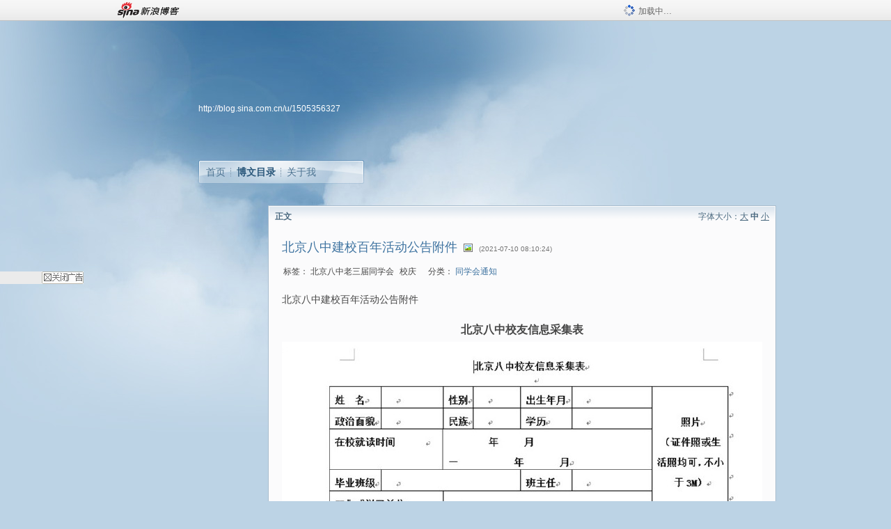

--- FILE ---
content_type: text/html
request_url: https://blog.sina.com.cn/s/blog_59b9ea270102zll6.html
body_size: 6714
content:
<!DOCTYPE html PUBLIC "-//W3C//DTD XHTML 1.0 Transitional//EN" "//www.w3.org/TR/xhtml1/DTD/xhtml1-transitional.dtd">
<html xmlns="//www.w3.org/1999/xhtml">
<head>
<meta http-equiv="Content-Type" content="text/html; charset=utf-8" />
<title>北京八中建校百年活动公告附件_北京八中老三届同学会_新浪博客</title>
<meta http-equiv="X-UA-Compatible" content="IE=EmulateIE8,chrome=1" />
<meta name="renderer" content="webkit">
<meta name="keywords" content="北京八中建校百年活动公告附件_北京八中老三届同学会_新浪博客,北京八中老三届同学会,北京八中老三届同学会,校庆" />
<meta name="description" content="北京八中建校百年活动公告附件_北京八中老三届同学会_新浪博客,北京八中老三届同学会," />
<meta content="always" name="referrer">
<meta http-equiv="mobile-agent" content="format=html5; url=http://blog.sina.cn/dpool/blog/s/blog_59b9ea270102zll6.html?vt=4">
<meta http-equiv="mobile-agent" content="format=wml; url=http://blog.sina.cn/dpool/blog/ArtRead.php?nid=59b9ea270102zll6&vt=1">
<!–[if lte IE 6]>
<script type="text/javascript">
try{
document.execCommand("BackgroundImageCache", false, true);
}catch(e){}
</script>
<![endif]–>
<script type="text/javascript">
    
window.staticTime=new Date().getTime();
;(function () {
    if(/\/{2,}/.test(location.pathname)){
        location.href = '//blog.sina.com.cn' + location.pathname.replace(/\/+/g,'/') + location.search;
    }
})();
</script>
<link rel="pingback" href="//upload.move.blog.sina.com.cn/blog_rebuild/blog/xmlrpc.php" />
<link rel="EditURI" type="application/rsd+xml" title="RSD" href="//upload.move.blog.sina.com.cn/blog_rebuild/blog/xmlrpc.php?rsd" />
<link href="//blog.sina.com.cn/blog_rebuild/blog/wlwmanifest.xml" type="application/wlwmanifest+xml" rel="wlwmanifest" />
<link rel="alternate" type="application/rss+xml" href="//blog.sina.com.cn/rss/1505356327.xml" title="RSS" />
<link href="//simg.sinajs.cn/blog7style/css/conf/blog/article.css" type="text/css" rel="stylesheet" /><link href="//simg.sinajs.cn/blog7style/css/common/common.css" type="text/css" rel="stylesheet" /><link href="//simg.sinajs.cn/blog7style/css/blog/blog.css" type="text/css" rel="stylesheet" /><link href="//simg.sinajs.cn/blog7style/css/module/common/blog.css" type="text/css" rel="stylesheet" /><style id="tplstyle" type="text/css">@charset "utf-8";@import url("//simg.sinajs.cn/blog7newtpl/css/30/30_1/t.css");
</style>
<style id="positionstyle"  type="text/css">
</style>
<style id="bgtyle"  type="text/css">
</style>
<style id="headtyle"  type="text/css">
</style>
<style id="navtyle"  type="text/css">
</style>
<script type="text/javascript" src="//d1.sina.com.cn/litong/zhitou/sspnew.js"></script>
    <link href="//mjs.sinaimg.cn//wap/project/blog_upload/1.0.6/index_v3/static/css/index_v3.min.css" type="text/css" rel="stylesheet" />
    <script type="text/javascript" src="//mjs.sinaimg.cn//wap/project/blog_upload/1.0.9/index_v3/static/js/index_v3.min.js?v=1"></script>
    <style>
    .popup_blogUpdata{
      z-index:1200
    }
    .fl_bg{
      z-index:1100;
    }
    .articleCell .atc_main{
      width:340px!important;
    }
    </style>
</head>
<body>
<!--$sinatopbar-->
<div style="z-index:512;" class="nsinatopbar">
  <div style="position:absolute;left:0;top:0;" id="trayFlashConnetion"></div>
  <div class="ntopbar_main"> 
    <a id="login_bar_logo_link_350" href="//blog.sina.com.cn" target="_blank"><img class="ntopbar_logo" src="//simg.sinajs.cn/blog7style/images/common/topbar/topbar_logo.gif" width="100" alt="新浪博客"></a>
    <div class="ntopbar_floatL">
      <div class="ntopbar_search" id="traySearchBar" style="display:none;"></div>
	  <div class="ntopbar_ad" id="loginBarActivity" style="display:none;"></div>
    </div>
    <div class="ntopbar_loading"><img src="//simg.sinajs.cn/blog7style/images/common/loading.gif">加载中…</div>
  </div>
</div>
<!--$end sinatopbar-->

<div class="sinabloga" id="sinabloga">
	<div id="sinablogb" class="sinablogb">

	   
 <div id="sinablogHead" class="sinabloghead">
     <div style="display: none;" id="headflash" class="headflash"></div>
	   <div id="headarea" class="headarea">
      <div id="blogTitle" class="blogtoparea">
      <!-- <h1 id="blogname" class="blogtitle"><a href="http://blog.sina.com.cn/u/1505356327"><span id="blognamespan">加载中...</span></a></h1> -->
	  <!--  -->
		
					<div id="bloglink" class="bloglink"><a href="http://blog.sina.com.cn/u/1505356327">http://blog.sina.com.cn/u/1505356327</a> </div>
      </div>
      <div class="blognav" id="blognav">
      			  <div id="blognavBg" class="blognavBg"></div> <div class="blognavInfo"> 
		<span><a   href="http://blog.sina.com.cn/u/1505356327">首页</a></span>
      <span><a class="on" href="//blog.sina.com.cn/s/articlelist_1505356327_0_1.html">博文目录</a></span>
      <!--<span><a href="">图片</a></span>-->
      <span class="last"><a  href="//blog.sina.com.cn/s/profile_1505356327.html">关于我</a></span></div>
      </div>      		      
             <div class="autoskin" id="auto_skin">
       </div>

<div class="adsarea">
     <a href="#"><div id="template_clone_pic" class="pic"></div></a>
     <div id="template_clone_link" class="link wdc_HInf"></div>
     <div id="template_clone_other" class="other"></div>        
</div>
    </div>
    </div>
    
    <!--主题内容开始 -->
    <div class="sinablogbody" id="sinablogbody">
		
	<!--第一列start-->
    <div id="column_1" class="SG_colW21 SG_colFirst"><style>
  #module_901 {
    visibility: hidden; 

  }
</style>
<div class="SG_conn" id="module_901">
    <div class="SG_connHead">
            <span class="title" comp_title="个人资料">个人资料</span>
            <span class="edit">
                        </span>
    </div>
    <div class="SG_connBody">
        <div class="info">
                         
            <div class="info_img" id="comp_901_head"><img src="//simg.sinajs.cn/blog7style/images/common/sg_trans.gif" real_src ="" id="comp_901_head_image" width="180" height="180" alt="" title="" /></div>
            
            <div class="info_txt">
              <div class="info_nm">
                <img id="comp_901_online_icon" style="display:none;" class="SG_icon SG_icon1" src="//simg.sinajs.cn/blog7style/images/common/sg_trans.gif" width="15" height="15" align="absmiddle" />
                <span ><strong id="ownernick">                                </strong></span>
                
                <div class="clearit"></div>
              </div>
              <div class="info_btn1">
                <a target="_blank" href="" class="SG_aBtn SG_aBtn_ico"><cite><img class="SG_icon SG_icon51" src="//simg.sinajs.cn/blog7style/images/common/sg_trans.gif" width="15" height="15" align="absmiddle" />微博</cite></a>
                <div class="clearit"></div>
              </div>
            <div class="info_locate" id = "info_locate_id">
<div class="SG_j_linedot"></div>
<div class="info_btn2">
    <p>
    <a href="javascript:void(0);" class="SG_aBtn " id="comp901_btn_invite"><cite >加好友</cite></a>
    <a href="javascript:void(0);" class="SG_aBtn" id="comp901_btn_sendpaper"><cite >发纸条</cite></a>
    </p>
    <p>
    <a href="//blog.sina.com.cn/s/profile_.html#write" class="SG_aBtn"   id="comp901_btn_msninfo"><cite>写留言</cite></a>
    <a href="#" onclick="return false;" class="SG_aBtn"  id="comp901_btn_follow"><cite onclick="Module.SeeState.add()">加关注</cite></a>
    </p>
    <div class="clearit"></div>
</div>
<div class="SG_j_linedot"></div>
</div>
                  <div class="info_list">     
                                   <ul class="info_list1">
                    <li><span class="SG_txtc">博客等级：</span><span id="comp_901_grade"></span></li>
                    <li><span class="SG_txtc">博客积分：</span><span id="comp_901_score"><strong></strong></span></li>
                    </ul>
                    <ul class="info_list2">
                    <li><span class="SG_txtc">博客访问：</span><span id="comp_901_pv"><strong></strong></span></li>
                    <li><span class="SG_txtc">关注人气：</span><span id="comp_901_attention"><strong></strong></span></li>
                    <li><span class="SG_txtc">获赠金笔：</span><strong id="comp_901_d_goldpen">0支</strong></li>
                    <li><span class="SG_txtc">赠出金笔：</span><strong id="comp_901_r_goldpen">0支</strong></li>
					<li class="lisp" id="comp_901_badge"><span class="SG_txtc">荣誉徽章：</span></li>
                    </ul>
                  </div>
<div class="clearit"></div>
    </div>
    <div class="clearit"></div>
</div>
            </div>       
            <div class="SG_connFoot"></div>
</div>
</div>
	<!--第一列end-->
	
	<!--第二列start-->
	<div id="column_2" class="SG_colW73">
	
<div id="module_920" class="SG_conn">
	<div class="SG_connHead">
	    <span comp_title="正文" class="title">正文</span>
	    <span class="edit"><span id="articleFontManage" class="fontSize">字体大小：<a href="javascript:;" onclick="changeFontSize(2);return false;">大</a> <strong>中</strong> <a href="javascript:;" onclick="changeFontSize(0);return false;">小</a></span></span>
	</div>
    <div class="SG_connBody">
<!--博文正文 begin -->
	<div id="articlebody" class="artical" favMD5='{"59b9ea270102zll6":"fc66a9cbd952f22239d5d3fc96c9c76c"}'>
		<div class="articalTitle"> 
			
								<h2 id="t_59b9ea270102zll6" class="titName SG_txta">北京八中建校百年活动公告附件</h2>
			
					<span class="img2">
				<img width="15" height="15" align="absmiddle" title="此博文包含图片" src="//simg.sinajs.cn/blog7style/images/common/sg_trans.gif" class="SG_icon SG_icon18"/>	
			</span>
					<span class="time SG_txtc">(2021-07-10 08:10:24)</span>		</div>
		<div class="articalTag" id="sina_keyword_ad_area">
			<table>
				<tr>
					<td class="blog_tag">
					<script>
					var $tag='北京八中老三届同学会,校庆';
					var $tag_code='5efb13be481ef1facd413d5426314848';
					var $r_quote_bligid='59b9ea270102zll6';
					var $worldcup='0';
					var $worldcupball='0';
					</script>
											<span class="SG_txtb">标签：</span>
																				<!--<h3><a href="" target="_blank"></a></h3>-->
                            <h3>北京八中老三届同学会</h3>
																				<!--<h3><a href="" target="_blank"></a></h3>-->
                            <h3>校庆</h3>
																</td>
					<td class="blog_class">
											<span class="SG_txtb">分类：</span>
						<a target="_blank" href="//blog.sina.com.cn/s/articlelist_1505356327_4_1.html">同学会通知</a>
										</td>
				</tr>
			</table>
		</div>
						<!-- 正文开始 -->
		<div id="sina_keyword_ad_area2" class="articalContent   newfont_family">
			北京八中建校百年活动公告附件
<div><br /></DIV>
<div>
<p ALIGN="center" STYLE="text-align:center;mso-line-height-alt: 9.2pt;mso-pagination:widow-orphan">
<b><span STYLE="font-size:12.0pt;font-family: 宋体;mso-bidi-font-family:">北京八中校友信息采集表</SPAN></B></P>
<div STYLE="text-align: center;"><a HREF="http://album.sina.com.cn/pic/001DSjWLzy7O6VooSEmbe" TARGET="_blank"><img src="//simg.sinajs.cn/blog7style/images/common/sg_trans.gif" real_src ="http://s15.sinaimg.cn/mw690/001DSjWLzy7O6VooSEmbe&amp;690" NAME="image_operate_42861625876550825"  ALT="北京八中建校百年活动公告附件"  TITLE="北京八中建校百年活动公告附件" /></A><br />
<p ALIGN="center"><b><span STYLE="font-size:12.0pt;font-family: 宋体;mso-bidi-font-family:">北京八中校友信息采集表二维码（</SPAN></B><b><span STYLE="font-size:12.0pt; font-family:宋体;mso-bidi-font-family:">&nbsp;<wbr></SPAN><span STYLE="font-size:12.0pt;font-family:宋体;mso-bidi-font-family:">请扫描二维码填写采集</SPAN></B><b><span STYLE="font-size:12.0pt;font-family: 宋体;mso-bidi-font-family:">）</SPAN></B></P>
<p ALIGN="center"><a HREF="http://album.sina.com.cn/pic/001DSjWLzy7O6VII73ga6" TARGET="_blank"><img src="//simg.sinajs.cn/blog7style/images/common/sg_trans.gif" real_src ="http://s15.sinaimg.cn/mw690/001DSjWLzy7O6VII73ga6&amp;690" NAME="image_operate_70421625876849777"  ALT="北京八中建校百年活动公告附件"  TITLE="北京八中建校百年活动公告附件" /></A><br />
<br /></P>
</DIV>
</DIV>
<div STYLE="text-align: center;">
<p ALIGN="center"><b><span STYLE="font-size:12.0pt;font-family: 宋体;mso-bidi-font-family:">北京八中校友担任在校生导师申请表</SPAN></B></P>
</DIV>
<div STYLE="text-align: center;"><a HREF="http://album.sina.com.cn/pic/001DSjWLzy7O6VNSfUta9" TARGET="_blank"><img src="//simg.sinajs.cn/blog7style/images/common/sg_trans.gif" real_src ="http://s15.sinaimg.cn/mw690/001DSjWLzy7O6VNSfUta9&amp;690" NAME="image_operate_97531625876937861"  ALT="北京八中建校百年活动公告附件"  TITLE="北京八中建校百年活动公告附件" /></A><br />
<p ALIGN="center"><b><span STYLE="font-size:12.0pt;font-family: 宋体;mso-bidi-font-family:">北京八中校友担任在校生导师申请表二维码（</SPAN></B><b><span STYLE="font-size:12.0pt;font-family:宋体; mso-bidi-font-family:">请扫描二维码填写申请表</SPAN></B><b><span STYLE="font-size:12.0pt;font-family: 宋体;mso-bidi-font-family:">）</SPAN></B></P>
</DIV>
<div STYLE="text-align: center;"><a HREF="http://album.sina.com.cn/pic/001DSjWLzy7O6VU5BRA46" TARGET="_blank"><img src="//simg.sinajs.cn/blog7style/images/common/sg_trans.gif" real_src ="http://s15.sinaimg.cn/mw690/001DSjWLzy7O6VU5BRA46&amp;690" NAME="image_operate_78871625876966162"  ALT="北京八中建校百年活动公告附件"  TITLE="北京八中建校百年活动公告附件" /></A><br />
<div STYLE="text-align: left;"><br /></DIV>
<div STYLE="text-align: left;">&nbsp;<wbr>
&nbsp;<wbr> <font STYLE="font-size: 16px;"><b>（北京八中老三届同学会）</B></FONT></DIV>
</DIV>
<div STYLE="text-align: center;"><br /></DIV>
<div STYLE="text-align: center;"><br /></DIV>
<div STYLE="text-align: center;"><br /></DIV>
<div STYLE="text-align: center;"><br /></DIV>							
		</div>
						<!-- 正文结束 -->
		<div id='share' class="shareUp nor">
        	<div class="share SG_txtb clearfix">
			<span class="share-title">分享：</span> 
			<div class="bshare-custom" style="display:inline;margin-left:5px;">
			</div>
			</div>
            <div class="up">
	        	<div title="喜欢后让更多人看到" id="dbox_59b9ea270102zll6" class="upBox upBox_click" style="cursor: pointer;">
	            	<p ti_title="北京八中建校百年活动公告附件" id="dbox2_59b9ea270102zll6" class="count" ></p>
	                <p class="link"><img width="15" height="15" align="absmiddle" src="//simg.sinajs.cn/blog7style/images/common/sg_trans.gif" class="SG_icon SG_icon34">喜欢</p>
	            </div>
<!--
                <div class="upBox upBox_add">
                    <p class="count">0</p>
                    <p class="link"><img width="20" height="16" align="absmiddle" title="推荐" src="//simg.sinajs.cn/blog7style/images/common/sg_trans.gif" class="SG_icon SG_icon214">赠金笔</p>
                </div>
-->
                                <div class="upBox upBox_add">
                    <p class="count" id="goldPan-num">0</p>
                    <p class="link" id="goldPan-give"><img class="SG_icon SG_icon214" src="//simg.sinajs.cn/blog7style/images/common/sg_trans.gif" width="20" height="16" title="赠金笔" align="absmiddle">赠金笔</p>
                </div>
                
	        </div>
            <div class="clearit"></div>
		</div>
		<div class="articalInfo">
			<!-- 分享到微博 {$t_blog} -->
			<div>
				阅读<span id="r_59b9ea270102zll6" class="SG_txtb"></span><em class="SG_txtb">┊</em> 
								<a href="javascript:;" onclick="$articleManage('59b9ea270102zll6',5);return false;">收藏</a><span id="f_59b9ea270102zll6"  class="SG_txtb"></span>
								<span id="fn_北京八中建校百年活动公告附件" class="SG_txtb"></span><em class="SG_txtb">┊</em>
				<a onclick="return false;" href="javascript:;" ><cite id="d1_digg_59b9ea270102zll6">喜欢</cite></a><a id="d1_digg_down_59b9ea270102zll6" href="javascript:;" ><b>▼</b></a>
									<em class="SG_txtb">┊</em><a href="//blog.sina.com.cn/main_v5/ria/print.html?blog_id=blog_59b9ea270102zll6" target="_blank">打印</a><em class="SG_txtb">┊</em><a id="q_59b9ea270102zll6" onclick="report('59b9ea270102zll6');return false;" href="#">举报/Report</a>
											</div>
			<div class="IR">
				<table>
					<tr><!--
											<th class="SG_txtb" scope="row">已投稿到：</th>
						<td>
							<div class="IR_list">
								<span><img class="SG_icon SG_icon36" src="//simg.sinajs.cn/blog7style/images/common/sg_trans.gif" width="15" height="15" title="排行榜" align="absmiddle" /> <a href="http://blog.sina.com.cn/lm/114/117/day.html" class="SG_linkb" target="_blank">排行榜</a></span>							</div>
						</td>
					-->
					</tr>
									</table>
			</div>
		</div>
		<div class="clearit"></div>
		<div class="blogzz_zzlist borderc" id="blog_quote" style="display:none">加载中，请稍候......</div>
		<div class="articalfrontback SG_j_linedot1 clearfix" id="new_nextprev_59b9ea270102zll6">
							<div><span class="SG_txtb">前一篇：</span><a href="//blog.sina.com.cn/s/blog_59b9ea270102zljz.html">被“超前教育”的孩子，会赢在起跑线吗？答案或许和你想的不一样</a></div>
										<div><span class="SG_txtb">后一篇：</span><a href="//blog.sina.com.cn/s/blog_59b9ea270102zlmm.html">杨逢仪：插队回忆文章《寒夜伴星运沙忙》</a></div>
					</div>
		<div class="clearit"></div>
							
		<div id="loginFollow"></div>
				<div class="clearit"></div>
		
				
	</div>
	<!--博文正文 end -->
		<script type="text/javascript">
			var voteid="";
		</script>

            </div>       
            <div class="SG_connFoot"></div>
          </div>
</div>
	<!--第二列start-->
	
	<!--第三列start-->
	<div id="column_3" class="SG_colWnone"><div style="width:0px;height:0.1px;margin:0px;">&nbsp;&nbsp;</div></div>
	<!--第三列end-->

	
    </div>
   <!--主题内容结束 -->
  

	<div id="diggerFla" style="position:absolute;left:0px;top:0px;width:0px"></div>
    <div class="sinablogfooter" id="sinablogfooter"  style="position:relative;">
      
      <p class="SG_linka"><a href="//help.sina.com.cn/" target="_blank">新浪BLOG意见反馈留言板</a>　欢迎批评指正</p>
   
      <p class="SG_linka"><a href="//corp.sina.com.cn/chn/" target="_blank">新浪简介</a> | <a href="//corp.sina.com.cn/eng/" target="_blank">About Sina</a> | <a href="//emarketing.sina.com.cn/" target="_blank">广告服务</a> | <a href="//www.sina.com.cn/contactus.html" target="_blank">联系我们</a> | <a href="//corp.sina.com.cn/chn/sina_job.html" target="_blank">招聘信息</a> | <a href="//www.sina.com.cn/intro/lawfirm.shtml" target="_blank">网站律师</a> | <a href="//english.sina.com" target="_blank">SINA English</a> | <a href="//help.sina.com.cn/" target="_blank">产品答疑</a> </p>
      <p class="copyright SG_linka"> Copyright &copy; 1996 - 2022 SINA Corporation,  All Rights Reserved</p>
      <p class="SG_linka"> 新浪公司 <a href="//www.sina.com.cn/intro/copyright.shtml" target="_blank">版权所有</a></p>
	  <a href="//www.bj.cyberpolice.cn/index.jsp"  target="_blank" class="gab_link"></a>
    </div>
  </div>
</div>
<div id="swfbox"></div>
<script id="PVCOUNTER_FORIE" type="text/javascript"></script>
</body>
<script type="text/javascript">
var scope = {
    $newTray : 1,
    $setDomain : true,
    $uid : "1505356327",
    $PRODUCT_NAME : "blog7",      //blog7photo,blog7icp
    $pageid : "article",
    $key :  "2ebfe52fe0371eb717b53c589180c648",
    $uhost : "",
    $ownerWTtype :"",
    $private: {"cms":0,"hidecms":0,"blogsize":0,"ad":0,"sms":0,"adver":0,"tj":1,"p4p":0,"spamcms":0,"pageset":0,"invitationset":0,"top":0,"active":"4","medal7":5,"t_sina":"","oauth_token":"","oauth_token_secret":"","uname":"","p_push_t":"1","p_get_t":"1","articleclass":"117","unbind":"1"},
    $summary: "北京八中建校百年活动公告附件    北京八中校友信息采集表  北京八中校友信息采集表二维码（ 请扫描二维码填写采集）...  (来自 @头条博客)",
    $is_photo_vip:0,
		 $nClass:0,
		 $articleid:"59b9ea270102zll6",
		 $sort_id:117,
		 $cate_id:"",
		 $isCommentAllow:1,
		 $album_pic:"001DSjWLzy7O6VooSEmbe",
		 $pn_x_rank:131076,
		 $x_quote_c:"",
		 $flag2008:"",
		     component_lists:{"2":{"size":730,"list":[920]},"1":{"size":210,"list":[901]}},
    formatInfo:1,
    UserPic:[{"pid":null,"repeat":null,"align-h":null,"align-v":null,"apply":null},{"pid":null,"repeat":null,"align-h":null,"align-v":null,"apply":null},{"pid":null,"repeat":null,"align-h":null,"align-v":null,"apply":null}],
    UserBabyPic:{"photoX":0,"photoY":0,"photoURL":null,"angle":0,"zoom":0,"maskX":0,"maskY":0,"maskURL":null,"frameURL":null},
    UserColor:"",
    backgroundcolor:"",
    $shareData:{"title":"\u5317\u4eac\u516b\u4e2d\u5efa\u6821\u767e\u5e74\u6d3b\u52a8\u516c\u544a\u9644\u4ef6@\u65b0\u6d6a\u535a\u5ba2","content":"\u5317\u4eac\u516b\u4e2d\u5efa\u6821\u767e\u5e74\u6d3b\u52a8\u516c\u544a\u9644\u4ef6    \u5317\u4eac\u516b\u4e2d\u6821\u53cb\u4fe1\u606f\u91c7\u96c6\u8868  \u5317\u4eac\u516b\u4e2d\u6821\u53cb\u4fe1\u606f\u91c7\u96c6\u8868\u4e8c\u7ef4\u7801\uff08 \u8bf7\u626b\u63cf\u4e8c\u7ef4\u7801\u586b\u5199\u91c7\u96c6\uff09      \u5317\u4eac\u516b...  (\u6765\u81ea @\u5934\u6761\u535a\u5ba2)","url":"\/\/blog.sina.com.cn\/s\/blog_59b9ea270102zll6.html","pic":"http:\/\/s15.sinaimg.cn\/middle\/001DSjWLzy7O6VooSEmbe&amp;690"},
    tpl:"30_1",
    reclist:0    };
var $encrypt_code = "1f23feeed35829d37acc55c36ef25b70";
</script>

<script type="text/javascript" src="//sjs.sinajs.cn/blog7common/js/boot.js"></script>
<script type="text/javascript">__load_js();</script>
<script type="text/javascript">__render_page();</script>


<!--
<script type="text/javascript" charset="utf-8" src="http://static.bshare.cn/b/buttonLite.js#style=-1&amp;uuid=b436f96b-ce3c-469f-93ca-9c0c406fcf10&amp;pophcol=2&amp;lang=zh"></script><script type="text/javascript" charset="utf-8" src="http://static.bshare.cn/b/bshareC0.js"></script>
<script type="text/javascript" charset="utf-8">
        bShare.addEntry({pic: "http://s15.sinaimg.cn/middle/001DSjWLzy7O6VooSEmbe&amp;690", title:"分享自北京八中老三届同学会  《北京八中建校百年活动公告附件》", summary:"北京八中建校百年活动公告附件    北京八中校友信息采集表  北京八中校友信息采集表二维码（ 请扫描二维码填写采集）...  (来自 @头条博客)"});
     </script>-->

<script type="text/javascript" src="//n.sinaimg.cn/blog/0977ce10/20220810/blog680-min.js"></script>
<script type="text/javascript">
        var slotArr = ['atcTitLi_SLOT_41', 'atcTitLi_SLOT_42','loginBarActivity']; //广告位id
        var sourceArr = ['SLOT_41','SLOT_42','SLOT_43,SLOT_47,SLOT_48'];  //广告资源id
        SinaBlog680.staticBox(slotArr, sourceArr);
</script>
</html>


--- FILE ---
content_type: application/x-javascript; charset=utf-8
request_url: https://hs.blog.sina.com.cn/users/1505356327?fields=uname,avatar&varname=requestId_58806106&callback=script_callbackes.callback_58806106
body_size: 257
content:
try{script_callbackes.callback_58806106({"data":{"1505356327":{"uname":"北京八中老三届同学会","avatar":{"b":"http:\/\/portrait8.sinaimg.cn\/1505356327\/blog\/180","v":"","s":"http:\/\/portrait8.sinaimg.cn\/1505356327\/blog\/30","m":"http:\/\/portrait8.sinaimg.cn\/1505356327\/blog\/50"}}},"success":true})}catch(e){}


--- FILE ---
content_type: text/plain; charset=utf-8
request_url: https://comet.blog.sina.com.cn/api?maintype=pageslot&id=SLOT_41,SLOT_42,SLOT_47&articleclass=117&blogeruid=1505356327&varname=requestId_23794886
body_size: 20
content:
var requestId_23794886={"SLOT_42":[{"res":[""]}],"SLOT_41":[{"res":[""]}],"SLOT_47":[{"res":[""]}]}


--- FILE ---
content_type: application/javascript
request_url: https://sax.sina.com.cn/newimpress?rotate_count=42&TIMESTAMP=mjduhzdc&referral=https%3A%2F%2Fblog.sina.com.cn%2Fs%2Fblog_59b9ea270102zll6.html&adunitid=PDPS000000054771&am=%7Bds%3A1280x720%2Cfv%3A0%2Cov%3ALinux%20x86_64%7D&callback=_sinaads_cbs_qj27wc
body_size: 4275
content:
_sinaads_cbs_qj27wc({"ad":[{"content":[{"ad_id":"sina_1DB736A697B4","bannerText":null,"bartext":null,"buttonType":null,"customGuideData":null,"decorations":null,"evokesInfo":null,"guideText":null,"ideaid":null,"isAdDisplay":null,"isShowBanner":null,"jumpSensitivityLevel":null,"len":null,"link":["https://saxn.sina.com.cn/mfp/click?type=3\u0026t=[base64]%3D\u0026viewlog=false\u0026userid=18.216.147.180_1766207765.640684"],"monitor":[],"needbar":null,"needlogo":null,"open_adtype":null,"origin_monitor":["https://saxn.sina.com.cn/mfp/click?type=3\u0026t=[base64]%3D\u0026userid=18.216.147.180_1766207765.640684"],"originalurl":null,"pid":null,"pv":["","//saxn.sina.com.cn/mfp/view?type=3\u0026t=[base64]%3D\u0026userid=18.216.147.180_1766207765.640684\u0026viewlog=false\u0026hashCode=85cdeeb67fb48b73b5fa9f9a34024971","//saxn.sina.com.cn/view?adunitid=PDPS000000054771\u0026bidid=803d0c2a-1353-3a0d-8b63-ac3caf3cfc20\u0026bidtype=NORMAL\u0026dsp=brand\u0026reqid=c75facb8-6ff1-3277-bce2-4b1aecc15ff2\u0026t=[base64]%3D%3D\u0026type=2"],"pvBegin":null,"pvEnd":null,"rbtype":null,"rburls":null,"size":null,"src":["\u003cscript type=\"text/javascript\" src=\"//ccd.gongkaozhu.cn/common/gb/c_hhq/static/c/xd.js\"\u003e\u003c/script\u003e"],"start_end":null,"tag":null,"type":["html"],"volume":null}],"id":"PDPS000000054771","logo":"","size":"120*270","template":"","type":"span"}],"mapUrl":[]})

--- FILE ---
content_type: text/plain; charset=utf-8
request_url: https://comet.blog.sina.com.cn/api?maintype=goldpen&blogid=59b9ea270102zll6&varname=requestId_13330507
body_size: -36
content:
var requestId_13330507={"blog_receive":0};


--- FILE ---
content_type: application/javascript
request_url: https://sax.sina.com.cn/newimpress?rotate_count=42&TIMESTAMP=mjduhzdc&referral=https%3A%2F%2Fblog.sina.com.cn%2Fs%2Fblog_59b9ea270102zll6.html&adunitid=PDPS000000033239&am=%7Bds%3A1280x720%2Cfv%3A0%2Cov%3ALinux%20x86_64%7D&callback=_sinaads_cbs_9wrcwx
body_size: -31
content:
_sinaads_cbs_9wrcwx({"ad":[],"mapUrl":[]})

--- FILE ---
content_type: application/javascript
request_url: https://sax.sina.com.cn/newimpress?rotate_count=42&TIMESTAMP=mjduhzdc&referral=https%3A%2F%2Fblog.sina.com.cn%2Fs%2Fblog_59b9ea270102zll6.html&adunitid=PDPS000000057669&am=%7Bds%3A1280x720%2Cfv%3A0%2Cov%3ALinux%20x86_64%7D&callback=_sinaads_cbs_u67m1a
body_size: -31
content:
_sinaads_cbs_u67m1a({"ad":[],"mapUrl":[]})

--- FILE ---
content_type: application/javascript
request_url: https://sax.sina.com.cn/newimpress?rotate_count=42&TIMESTAMP=mjduhzdc&referral=https%3A%2F%2Fblog.sina.com.cn%2Fs%2Fblog_59b9ea270102zll6.html&adunitid=593E0A43A6FE&am=%7Bds%3A1280x720%2Cfv%3A0%2Cov%3ALinux%20x86_64%7D&callback=_sinaads_cbs_3mz1h7
body_size: -31
content:
_sinaads_cbs_3mz1h7({"ad":[],"mapUrl":[]})

--- FILE ---
content_type: text/plain; charset=utf-8
request_url: https://comet.blog.sina.com.cn/qr?https://blog.sina.com.cn/s/blog_59b9ea270102zll6.html
body_size: 393
content:
�PNG

   IHDR   �   �   寙   PLTE   ����ٟ�   tRNS��ȵ��   	pHYs    ��~�  kIDATH�ݖ1��0D�p�|��/�d$_߄#PR ofא|���_�
�H��3�}7�K�""�IV��$�H"Ҋ9�2�{֨zP)f��MI~uNq��N����L�&�O]_��g<�]��S�N����9�@�0j�{Z>O��$��Xm&�ZV���/�IԼ��s���p��Y�i�)�*.8��oW�R�^�x�}P]�����eQ;M;H�+��@Y�������v�i*��XC��:�K_�[^aҹ+-�v�T�ΰ�&ő�Oʤ&��2x��Q��n�t�v,�H}��)�"Tz��`����H��Z8���Lڽ�̣�ڶ�:�EC�DhIlje�K(4ʤ�w�l�%�]}�C�;��Y-�̳���c
l��`R    IEND�B`�

--- FILE ---
content_type: application/x-javascript; charset=utf-8
request_url: https://hs.blog.sina.com.cn/users/1505356327?fields=uname,avatar&varname=requestId_54149866&callback=script_callbackes.callback_54149866
body_size: 257
content:
try{script_callbackes.callback_54149866({"data":{"1505356327":{"uname":"北京八中老三届同学会","avatar":{"b":"http:\/\/portrait8.sinaimg.cn\/1505356327\/blog\/180","v":"","s":"http:\/\/portrait8.sinaimg.cn\/1505356327\/blog\/30","m":"http:\/\/portrait8.sinaimg.cn\/1505356327\/blog\/50"}}},"success":true})}catch(e){}
